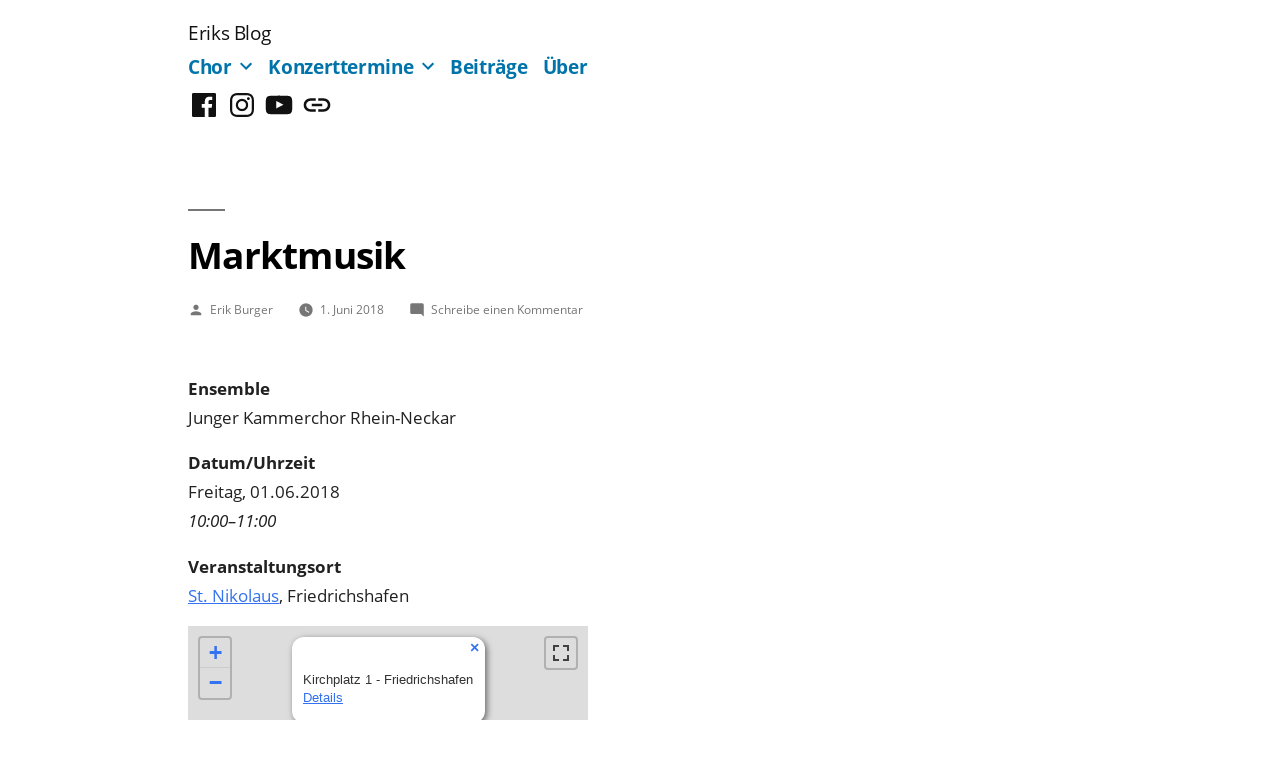

--- FILE ---
content_type: text/css
request_url: https://blog.eriq.de/wp-content/themes/twentynineteen-child/opensans.css
body_size: 4039
content:
/* open-sans-300 - latin */
@font-face {
  font-family: 'Open Sans';
  font-style: normal;
  font-weight: 300;
  src: local('Open Sans Light'), local('OpenSans-Light'),
       url('fonts/open-sans-v17-latin-300.woff2') format('woff2'), /* Chrome 26+, Opera 23+, Firefox 39+ */
       url('fonts/open-sans-v17-latin-300.woff') format('woff'); /* Chrome 6+, Firefox 3.6+, IE 9+, Safari 5.1+ */
}

/* open-sans-300italic - latin */
@font-face {
  font-family: 'Open Sans';
  font-style: italic;
  font-weight: 300;
  src: local('Open Sans Light Italic'), local('OpenSans-LightItalic'),
       url('fonts/open-sans-v17-latin-300italic.woff2') format('woff2'), /* Chrome 26+, Opera 23+, Firefox 39+ */
       url('fonts/open-sans-v17-latin-300italic.woff') format('woff'); /* Chrome 6+, Firefox 3.6+, IE 9+, Safari 5.1+ */
}

/* open-sans-regular - latin */
@font-face {
  font-family: 'Open Sans';
  font-style: normal;
  font-weight: 400;
  src: local('Open Sans Regular'), local('OpenSans-Regular'),
       url('fonts/open-sans-v17-latin-regular.woff2') format('woff2'), /* Chrome 26+, Opera 23+, Firefox 39+ */
       url('fonts/open-sans-v17-latin-regular.woff') format('woff'); /* Chrome 6+, Firefox 3.6+, IE 9+, Safari 5.1+ */
}

/* open-sans-italic - latin */
@font-face {
  font-family: 'Open Sans';
  font-style: italic;
  font-weight: 400;
  src: local('Open Sans Italic'), local('OpenSans-Italic'),
       url('fonts/open-sans-v17-latin-italic.woff2') format('woff2'), /* Chrome 26+, Opera 23+, Firefox 39+ */
       url('fonts/open-sans-v17-latin-italic.woff') format('woff'); /* Chrome 6+, Firefox 3.6+, IE 9+, Safari 5.1+ */
}

/* open-sans-600 - latin */
@font-face {
  font-family: 'Open Sans';
  font-style: normal;
  font-weight: 600;
  src: local('Open Sans SemiBold'), local('OpenSans-SemiBold'),
       url('fonts/open-sans-v17-latin-600.woff2') format('woff2'), /* Chrome 26+, Opera 23+, Firefox 39+ */
       url('fonts/open-sans-v17-latin-600.woff') format('woff'); /* Chrome 6+, Firefox 3.6+, IE 9+, Safari 5.1+ */
}

/* open-sans-600italic - latin */
@font-face {
  font-family: 'Open Sans';
  font-style: italic;
  font-weight: 600;
  src: local('Open Sans SemiBold Italic'), local('OpenSans-SemiBoldItalic'),
       url('fonts/open-sans-v17-latin-600italic.woff2') format('woff2'), /* Chrome 26+, Opera 23+, Firefox 39+ */
       url('fonts/open-sans-v17-latin-600italic.woff') format('woff'); /* Chrome 6+, Firefox 3.6+, IE 9+, Safari 5.1+ */
}

/* open-sans-700 - latin */
@font-face {
  font-family: 'Open Sans';
  font-style: normal;
  font-weight: 700;
  src: local('Open Sans Bold'), local('OpenSans-Bold'),
       url('fonts/open-sans-v17-latin-700.woff2') format('woff2'), /* Chrome 26+, Opera 23+, Firefox 39+ */
       url('fonts/open-sans-v17-latin-700.woff') format('woff'); /* Chrome 6+, Firefox 3.6+, IE 9+, Safari 5.1+ */
}

/* open-sans-700italic - latin */
@font-face {
  font-family: 'Open Sans';
  font-style: italic;
  font-weight: 700;
  src: local('Open Sans Bold Italic'), local('OpenSans-BoldItalic'),
       url('fonts/open-sans-v17-latin-700italic.woff2') format('woff2'), /* Chrome 26+, Opera 23+, Firefox 39+ */
       url('fonts/open-sans-v17-latin-700italic.woff') format('woff'); /* Chrome 6+, Firefox 3.6+, IE 9+, Safari 5.1+ */
}

/* open-sans-800 - latin */
@font-face {
  font-family: 'Open Sans';
  font-style: normal;
  font-weight: 800;
  src: local('Open Sans ExtraBold'), local('OpenSans-ExtraBold'),
       url('fonts/open-sans-v17-latin-800.woff2') format('woff2'), /* Chrome 26+, Opera 23+, Firefox 39+ */
       url('fonts/open-sans-v17-latin-800.woff') format('woff'); /* Chrome 6+, Firefox 3.6+, IE 9+, Safari 5.1+ */
}

/* open-sans-800italic - latin */
@font-face {
  font-family: 'Open Sans';
  font-style: italic;
  font-weight: 800;
  src: local('Open Sans ExtraBold Italic'), local('OpenSans-ExtraBoldItalic'),
       url('fonts/open-sans-v17-latin-800italic.woff2') format('woff2'), /* Chrome 26+, Opera 23+, Firefox 39+ */
       url('fonts/open-sans-v17-latin-800italic.woff') format('woff'); /* Chrome 6+, Firefox 3.6+, IE 9+, Safari 5.1+ */
}

